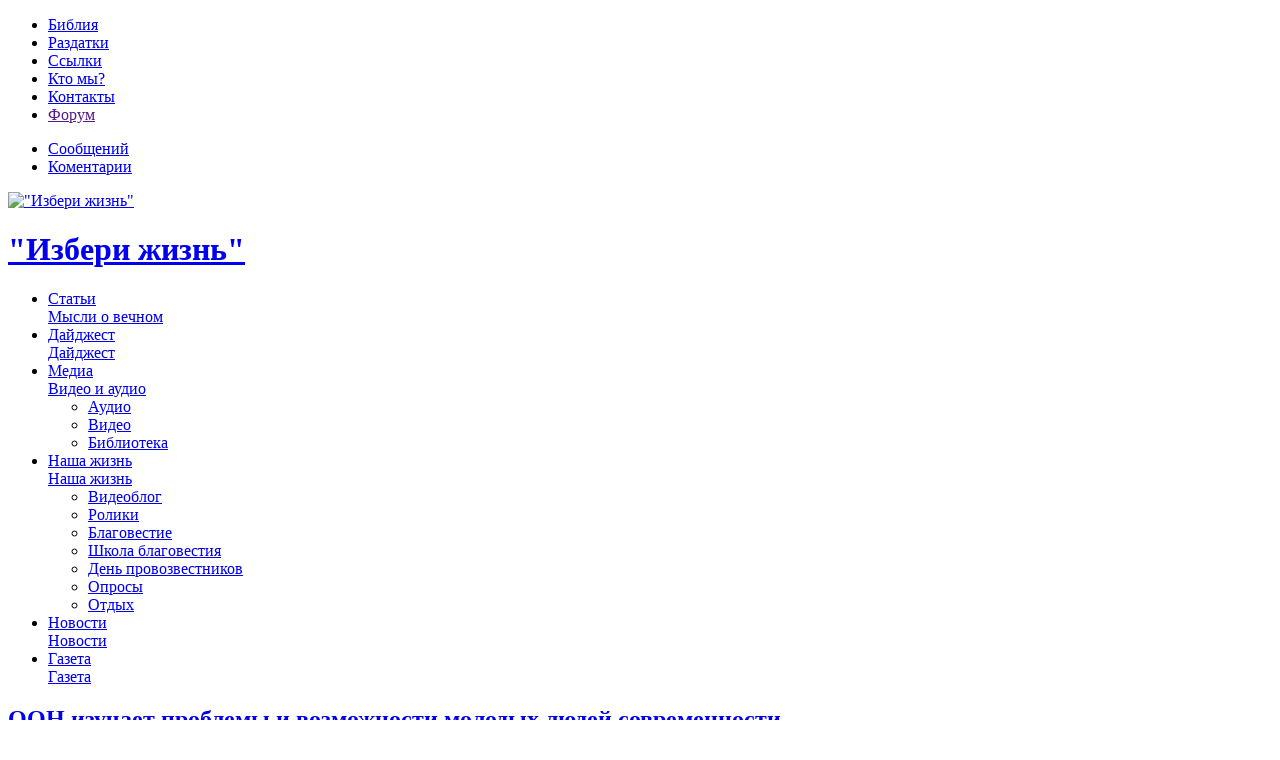

--- FILE ---
content_type: text/html; charset=UTF-8
request_url: http://choose-life.ru/themes/oon-izuchaet-problemy-i-vozmozhnosti-molodyx-lyudej-sovremennosti
body_size: 32638
content:
<!DOCTYPE html PUBLIC "-//W3C//DTD XHTML 1.0 Transitional//EN" "http://www.w3.org/TR/xhtml1/DTD/xhtml1-transitional.dtd">
<html xmlns="http://www.w3.org/1999/xhtml">
<head profile="http://gmpg.org/xfn/11">

<title>
  ООН изучает проблемы и возможности молодых людей современности&nbsp;|&nbsp;&quot;Избери жизнь&quot;</title>

<meta http-equiv="Content-Type" content="text/html; charset=utf-8" />
<link rel="stylesheet" type="text/css" href="http://choose-life.ru/wp-content/themes/busybee/style.css" media="screen" />
<link rel="alternate" type="application/rss+xml" title="RSS 2.0" href="http://choose-life.ru/feed" />
<link rel="pingback" href="http://choose-life.ru/xmlrpc.php" />
   
<!--[if lt IE 7]>
<script src="http://ie7-js.googlecode.com/svn/version/2.0(beta2)/IE7.js" type="text/javascript"></script>
<script type="text/javascript" src="http://choose-life.ru/wp-content/themes/busybee/includes/js/menu.js"></script>	
<script type="text/javascript" src="http://choose-life.ru/wp-content/themes/busybee/includes/js/pngfix.js"></script>	
<![endif]-->

<link rel='dns-prefetch' href='//s.w.org' />
<link rel="alternate" type="application/rss+xml" title="&quot;Избери жизнь&quot; &raquo; Лента комментариев к &laquo;ООН изучает проблемы и возможности молодых людей современности&raquo;" href="http://choose-life.ru/themes/oon-izuchaet-problemy-i-vozmozhnosti-molodyx-lyudej-sovremennosti/feed" />
		<script type="text/javascript">
			window._wpemojiSettings = {"baseUrl":"https:\/\/s.w.org\/images\/core\/emoji\/2.2.1\/72x72\/","ext":".png","svgUrl":"https:\/\/s.w.org\/images\/core\/emoji\/2.2.1\/svg\/","svgExt":".svg","source":{"concatemoji":"http:\/\/choose-life.ru\/wp-includes\/js\/wp-emoji-release.min.js?ver=4.7.29"}};
			!function(t,a,e){var r,n,i,o=a.createElement("canvas"),l=o.getContext&&o.getContext("2d");function c(t){var e=a.createElement("script");e.src=t,e.defer=e.type="text/javascript",a.getElementsByTagName("head")[0].appendChild(e)}for(i=Array("flag","emoji4"),e.supports={everything:!0,everythingExceptFlag:!0},n=0;n<i.length;n++)e.supports[i[n]]=function(t){var e,a=String.fromCharCode;if(!l||!l.fillText)return!1;switch(l.clearRect(0,0,o.width,o.height),l.textBaseline="top",l.font="600 32px Arial",t){case"flag":return(l.fillText(a(55356,56826,55356,56819),0,0),o.toDataURL().length<3e3)?!1:(l.clearRect(0,0,o.width,o.height),l.fillText(a(55356,57331,65039,8205,55356,57096),0,0),e=o.toDataURL(),l.clearRect(0,0,o.width,o.height),l.fillText(a(55356,57331,55356,57096),0,0),e!==o.toDataURL());case"emoji4":return l.fillText(a(55357,56425,55356,57341,8205,55357,56507),0,0),e=o.toDataURL(),l.clearRect(0,0,o.width,o.height),l.fillText(a(55357,56425,55356,57341,55357,56507),0,0),e!==o.toDataURL()}return!1}(i[n]),e.supports.everything=e.supports.everything&&e.supports[i[n]],"flag"!==i[n]&&(e.supports.everythingExceptFlag=e.supports.everythingExceptFlag&&e.supports[i[n]]);e.supports.everythingExceptFlag=e.supports.everythingExceptFlag&&!e.supports.flag,e.DOMReady=!1,e.readyCallback=function(){e.DOMReady=!0},e.supports.everything||(r=function(){e.readyCallback()},a.addEventListener?(a.addEventListener("DOMContentLoaded",r,!1),t.addEventListener("load",r,!1)):(t.attachEvent("onload",r),a.attachEvent("onreadystatechange",function(){"complete"===a.readyState&&e.readyCallback()})),(r=e.source||{}).concatemoji?c(r.concatemoji):r.wpemoji&&r.twemoji&&(c(r.twemoji),c(r.wpemoji)))}(window,document,window._wpemojiSettings);
		</script>
		<style type="text/css">
img.wp-smiley,
img.emoji {
	display: inline !important;
	border: none !important;
	box-shadow: none !important;
	height: 1em !important;
	width: 1em !important;
	margin: 0 .07em !important;
	vertical-align: -0.1em !important;
	background: none !important;
	padding: 0 !important;
}
</style>
	<style type="text/css">
	.wp-pagenavi{margin-left:auto !important; margin-right:auto; !important}
	</style>
  <link rel='stylesheet' id='yarppWidgetCss-css'  href='http://choose-life.ru/wp-content/plugins/yet-another-related-posts-plugin/style/widget.css?ver=4.7.29' type='text/css' media='all' />
<link rel='stylesheet' id='cleverness_todo_list_frontend-css'  href='http://choose-life.ru/wp-content/plugins/cleverness-to-do-list/css/cleverness-to-do-list-frontend.css?ver=3.4.2' type='text/css' media='all' />
<link rel='stylesheet' id='jquery.ui.theme-css'  href='http://choose-life.ru/wp-content/plugins/cleverness-to-do-list/css/jquery-ui-fresh.css?ver=3.4.2' type='text/css' media='all' />
<link rel='stylesheet' id='wp-pagenavi-style-css'  href='http://choose-life.ru/wp-content/plugins/wp-pagenavi-style/css/round_white.css?ver=1.0' type='text/css' media='all' />
<script type='text/javascript' src='http://choose-life.ru/wp-includes/js/jquery/jquery.js?ver=1.12.4'></script>
<script type='text/javascript' src='http://choose-life.ru/wp-includes/js/jquery/jquery-migrate.min.js?ver=1.4.1'></script>
<script type='text/javascript' src='http://choose-life.ru/wp-content/plugins/notify-on-action/js/notify-me-on-action.js?ver=4.7.29'></script>
<script type='text/javascript' src='http://choose-life.ru/wp-content/themes/busybee/includes/js/tabs.js?ver=4.7.29'></script>
<link rel='https://api.w.org/' href='http://choose-life.ru/wp-json/' />
<link rel="EditURI" type="application/rsd+xml" title="RSD" href="http://choose-life.ru/xmlrpc.php?rsd" />
<link rel="wlwmanifest" type="application/wlwmanifest+xml" href="http://choose-life.ru/wp-includes/wlwmanifest.xml" /> 
<link rel='prev' title='Китай продолжает преследовать христиан' href='http://choose-life.ru/themes/kitaj-prodolzhaet-presledovat-xristian' />
<link rel='next' title='Молодежь США празднует День Добрачной Чистоты' href='http://choose-life.ru/themes/molodezh-ssha-prazdnuet-den-dobrachnoj-chistoty' />
<meta name="generator" content="WordPress 4.7.29" />
<link rel="canonical" href="http://choose-life.ru/themes/oon-izuchaet-problemy-i-vozmozhnosti-molodyx-lyudej-sovremennosti" />
<link rel='shortlink' href='http://choose-life.ru/?p=539' />
<link rel="alternate" type="application/json+oembed" href="http://choose-life.ru/wp-json/oembed/1.0/embed?url=http%3A%2F%2Fchoose-life.ru%2Fthemes%2Foon-izuchaet-problemy-i-vozmozhnosti-molodyx-lyudej-sovremennosti" />
<link rel="alternate" type="text/xml+oembed" href="http://choose-life.ru/wp-json/oembed/1.0/embed?url=http%3A%2F%2Fchoose-life.ru%2Fthemes%2Foon-izuchaet-problemy-i-vozmozhnosti-molodyx-lyudej-sovremennosti&#038;format=xml" />

<script type="text/javascript">
	function addHandler(object, event, handler) {
		if (typeof object.addEventListener != 'undefined') 
			object.addEventListener(event, handler, false);
		else
			if (typeof object.attachEvent != 'undefined')
				object.attachEvent('on' + event, handler);
			else 
				throw 'Incompatible browser';
	}
</script>
<script type="text/javascript">
	window._se_plugin_version = '8.1.9';
</script>
	<style type="text/css">
	 .wp-pagenavi
	{
		font-size:12px !important;
	}
	</style>
	
<!-- WP Youtube Player 1.7 by unijimpe -->
<meta name="generator" content="Busy Bee " />
<meta name="generator" content="Woo Framework Version 1.0.7" />
<link href="http://choose-life.ru/wp-content/themes/busybee/styles/blue.css" rel="stylesheet" type="text/css" />
<link href="http://choose-life.ru/wp-content/themes/busybee/custom.css" rel="stylesheet" type="text/css" />
<link rel="shortcut icon" href="http://choose-life.ru/wp-content/themes/favicon.gif"/>
		<style type="text/css">.recentcomments a{display:inline !important;padding:0 !important;margin:0 !important;}</style>
		<style type="text/css">.broken_link, a.broken_link {
	text-decoration: line-through;
}</style><meta name="google-site-verification" content="fmXyynrYStm9ZDEos8YraUPJqFPrxsRX0T_EziwI2GE" />
</head>

<body>

<!-- Set video category -->

<div id="wrap">
	<!-- Top Starts -->
	<div id="top-out">
		<div id="top">
		<!-- Page Nav Starts -->
			<div id="page_navi" class="wrap">
				<div class="col-left">
					<ul id="nav">
												
						<li class="page_item page-item-5103"><a href="http://choose-life.ru/bibliya">Библия</a></li>
<li class="page_item page-item-932"><a href="http://choose-life.ru/start-2">Раздатки</a></li>
<li class="page_item page-item-1577"><a href="http://choose-life.ru/ssylki">Ссылки</a></li>
<li class="page_item page-item-82"><a href="http://choose-life.ru/who-are-we">Кто мы?</a></li>
<li class="page_item page-item-146"><a href="http://choose-life.ru/kontakty">Контакты</a></li>
						<li><a href="">Форум</a></li>
					</ul>
				</div>
				<div class="col-right">
					<ul class="rss">
						<li><a href="http://choose-life.ru/feed">Сообщений</a></li>
						<li class="last"><a href="http://choose-life.ru/comments/feed">Коментарии</a></li>
											</ul>
				</div>
			</div>
			<!-- Page Nav Ends -->
			<div id="header">
				<a href="http://choose-life.ru" title="Христианское молодежное служение &quot;Избери жизнь&quot;"><img class="title" src="http://choose-life.ru/wp-content/themes/choose-life-logo.png"" alt="&quot;Избери жизнь&quot;" /></a>
				<h1><a href="http://choose-life.ru">&quot;Избери жизнь&quot;</a></h1>
				
				<!-- Top Ad Starts -->
								<!-- Top Ad Ends -->

				<!-- Twitter Starts -->
								<!-- Twitter Ad Ends -->
                
				
			</div>
			<!-- Category Nav Starts -->
			<div id="cat_navi" class="wrap">
				<ul id="secnav">
					
					
					  
                    <li>
                        <a href="http://choose-life.ru/topics/stati">Статьи<br/> <span>Мысли о вечном</span></a>
                        
                                            </li>
	
					  
                    <li>
                        <a href="http://choose-life.ru/topics/daidzhest">Дайджест<br/> <span>Дайджест</span></a>
                        
                                            </li>
	
					  
                    <li>
                        <a href="http://choose-life.ru/topics/media">Медиа<br/> <span>Видео и аудио</span></a>
                        
                                                <ul>	<li class="cat-item cat-item-61"><a href="http://choose-life.ru/topics/media/audio" title="Аудио файлы">Аудио</a>
</li>
	<li class="cat-item cat-item-3"><a href="http://choose-life.ru/topics/media/video" title="Видео">Видео</a>
</li>
	<li class="cat-item cat-item-63"><a href="http://choose-life.ru/topics/media/biblioteka" title="Библиотека">Библиотека</a>
</li>
</ul>
                                            </li>
	
					  
                    <li>
                        <a href="http://choose-life.ru/topics/nasha-zhizn">Наша жизнь<br/> <span>Наша жизнь</span></a>
                        
                                                <ul>	<li class="cat-item cat-item-103"><a href="http://choose-life.ru/topics/nasha-zhizn/videoblog" title="Молодежный видеоблог церкви в Измайлово">Видеоблог</a>
</li>
	<li class="cat-item cat-item-149"><a href="http://choose-life.ru/topics/nasha-zhizn/roliki" >Ролики</a>
</li>
	<li class="cat-item cat-item-13"><a href="http://choose-life.ru/topics/nasha-zhizn/blagovestie" title="Благовестие">Благовестие</a>
</li>
	<li class="cat-item cat-item-64"><a href="http://choose-life.ru/topics/nasha-zhizn/sb" title="Материал о благовестии">Школа благовестия</a>
</li>
	<li class="cat-item cat-item-96"><a href="http://choose-life.ru/topics/nasha-zhizn/dp" title="Не молчи о Христе">День провозвестников</a>
</li>
	<li class="cat-item cat-item-78"><a href="http://choose-life.ru/topics/nasha-zhizn/oprosy" title="Опросы">Опросы</a>
</li>
	<li class="cat-item cat-item-14"><a href="http://choose-life.ru/topics/nasha-zhizn/otdyh" title="Отдых">Отдых</a>
</li>
</ul>
                                            </li>
	
					  
                    <li>
                        <a href="http://choose-life.ru/topics/novosti">Новости<br/> <span>Новости</span></a>
                        
                                            </li>
	
					  
                    <li>
                        <a href="http://choose-life.ru/topics/gazeta">Газета<br/> <span>Газета</span></a>
                        
                                            </li>
	
					                    
				</ul>
			</div>
			<!-- Category Nav Ends -->
		</div>
	</div>
	<!-- Top Ends -->
</div>
	<!-- Middle Starts -->
	<div id="middle-out-top">
	<div id="middle-out-bottom">
	<div id="middle-content" class="single">
	<div id="middle-content-bottom">
		<!-- Content Starts -->
		<div id="content" class="wrap">
			<div class="col-left">
				<div id="main-content">
				
												
                    <!-- Single Post Starts -->
					<div class="page post wrap">


												<h2><a href="http://choose-life.ru/themes/oon-izuchaet-problemy-i-vozmozhnosti-molodyx-lyudej-sovremennosti" rel="bookmark" title="ООН изучает проблемы и возможности молодых людей современности">ООН изучает проблемы и возможности молодых людей современности</a></h2>
						<p class="post-details">13 февраля 2008   | 
					Опубликовал: admin 
											
						                        
						<p>Современная молодежь является самой образованной за всю историю человечества и важным ресурсом национального развития. Однако, молодые люди в возрасте от 15 до 24 лет по-прежнему сталкивается с бедностью и безработицей. Об этом говорится в новом докладе ООН о проблемах и возможностях молодых людей, сообщает сайт christiantoday.com.</p>
<p>В нем сообщается, что в настоящее время доля молодежи составляет около 18 процентов от общей численности населения земного шара. Это 1, 2 миллиарда человек или 24 процента населения трудоспособного возраста. </p>
<p>Авторы доклада обращают внимание на то, что одной из самых серьезных угроз будущему молодежи стран Африки, Восточной Европы и стран Содружества Независимых Государств (СНГ) является ВИЧ/СПИД. Они подчеркивают, что 80 процентов всех ВИЧ-инфицированных в Восточной Европе и СНГ — это лица в возрасте до 30 лет. В Украине 25 процентов всех ВИЧ-инфицированных моложе 20 лет.</p>
<p>Эксперты ООН подчеркивают, что в большинстве стран мира безработица среди молодых людей намного превышает безработицу среди населения в целом. А в странах Центральной и Восточной Европы 33,6 процентов молодых людей не учатся и не работают.</p>
<div class='yarpp-related'>
<h3>Похожие статьи:</h3><ol>
<li><a href="http://choose-life.ru/themes/v-stranax-sng-golodaet-21-million-chelovek" rel="bookmark" title="В странах СНГ голодает 21 миллион человек">В странах СНГ голодает 21 миллион человек </a></li>
<li><a href="http://choose-life.ru/themes/v-doklade-oon-o-nasilii-detej-net-nichego-ob-abortax" rel="bookmark" title="В докладе ООН о насилии детей нет ничего об абортах">В докладе ООН о насилии детей нет ничего об абортах </a></li>
<li><a href="http://choose-life.ru/themes/chislo-inficirovannyx-vich-v-rossii-dostiglo-polumilliona" rel="bookmark" title="Число инфицированных ВИЧ в России достигло полумиллиона">Число инфицированных ВИЧ в России достигло полумиллиона </a></li>
<li><a href="http://choose-life.ru/themes/primerno-polovina-vich-inficirovannyx-rossiyan-ne-znayut-o-svoej-bolezni" rel="bookmark" title="Примерно половина ВИЧ-инфицированных россиян не знают о своей болезни">Примерно половина ВИЧ-инфицированных россиян не знают о своей болезни </a></li>
</ol>
</div>
						
<div><p class="post-info">

</p></div>

					</div>
                    <!-- Single Post Ends -->
					
                    <!-- Content Ad Starts -->
                                        <!-- Content Ad Ends -->
						
				</div>
				
				<div id="comments">
				
					
<!-- You can start editing here. -->


			<!-- If comments are open, but there are no comments. -->

	 


<div id="respond">
<div id="form_wrap">


<h3>Написать ответ</h3>


<form action="http://choose-life.ru/wp-comments-post.php" method="post" id="commentform" onsubmit="if (url.value == 'Website (optional)') {url.value = '';}">


<div class="form-left">
<input type="text" name="author" id="author" tabindex="1" value="Имя (обязательно)" onfocus="if (this.value == 'Имя (обязательно)') {this.value = '';}" onblur="if (this.value == '') {this.value = 'Имя (обязательно)';}" />
<input type="text" name="email" id="email" tabindex="2" value="Email (обязательно)" onfocus="if (this.value == 'Email (обязательно)') {this.value = '';}" onblur="if (this.value == '') {this.value = 'Email (обязательно)';}" />
<div class="cancel-comment-reply">
	<small><a rel="nofollow" id="cancel-comment-reply-link" href="/themes/oon-izuchaet-problemy-i-vozmozhnosti-molodyx-lyudej-sovremennosti#respond" style="display:none;">Нажмите, чтобы отменить ответ.</a></small>
</div>

</div>
<div class="form-right">
<textarea rows="9" cols="10" name="comment" id="comment" tabindex="4" onfocus="if (this.value == 'Пишите  свой комментарий здесь ...') {this.value = '';}" onblur="if (this.value == '') {this.value = 'Пишите  свой комментарий здесь ...';}">Пишите  свой комментарий здесь ...</textarea>
<input type="image" name="submit" tabindex="5" src="http://choose-life.ru/wp-content/themes/busybee/styles/blue/img_leave_comment.gif" class="sb" />

</div>


<input type='hidden' name='comment_post_ID' value='539' id='comment_post_ID' />
<input type='hidden' name='comment_parent' id='comment_parent' value='0' />
<noscript><strong><u><font color="red" size="5">Пожалуйста, включите JavaScript в Вашем обозревателе для того, чтобы оставить комментарий!</font></u></strong></noscript><p style="clear: both;" class="subscribe-to-comments">
			<input type="checkbox" name="subscribe" id="subscribe" value="subscribe" style="width: auto;" />
			<label for="subscribe">Уведомить меня о новых комментариях по e-mail.</label>
			</p>
</form>



<div class="fix"></div>
</div> <!-- end #form_wrap -->
</div> <!-- end #respond -->				
										
				</div>
				
			</div>
			
			<div class="col-right">
				<!-- Sidebar Starts -->
<div id="sidebar">

	<!-- Widgetized Sidebar Top -->    						
	<div class="widgetized">	
	    		           
	</div>

    <!-- TABS STARTS -->           
		<!-- TABS ENDS -->

	<!-- Widgetized Sidebar -->	
	<div class="widgetized">
	    <div id="search_main" class="block">
    <form method="get" id="searchform" action="http://choose-life.ru">
        <div>
        <input type="text" class="field" name="s" id="s"  value="Введите слова" onfocus="if (this.value == 'Введите слова') {this.value = '';}" onblur="if (this.value == '') {this.value = 'Введите слова';}" />
        <input type="image" src="http://choose-life.ru/wp-content/themes/busybee/styles/blue/img_search.gif" class="submit" name="submit" />
        </div>
    </form>
</div>
<div id="advert_125x125" class="wrap block">
        <a href="https://www.instagram.com/choose_life_moscow/"><img src="http://choose-life.ru/wp-content/uploads/Instagram-2.png" alt="Ad" /></a>
        <a href="https://vk.com/choose_life_m?_smt=groups_list%3A1"><img src="http://choose-life.ru/wp-content/uploads/В-контакте.png" alt="Ad" /></a>
        <a href="https://t.me/chooselife_ru"><img src="http://choose-life.ru/wp-content/uploads/Telegram-2.png" alt="Ad" /></a>
        <a href="https://www.youtube.com/channel/UC8hkCuK4qEJgdHRyx6XPuUA"><img src="http://choose-life.ru/wp-content/uploads/Youtube.png" alt="Ad" /></a>
</div>
<!--/ads -->
<div id="recent-comments-2" class="block widget widget_recent_comments"><h2>Свежие комментарии</h2><div class="fix"></div><ul id="recentcomments"><li class="recentcomments"><span class="comment-author-link">Нусс Мария</span> к записи <a href="http://choose-life.ru/novosti/pray/comment-page-11#comment-171369">Молитвенные нужды</a></li><li class="recentcomments"><span class="comment-author-link">Yura F.</span> к записи <a href="http://choose-life.ru/themes/bibliya/byla-li-bibliya-perepisana-tak-mnogo-raz-chto-ej-nelzya-verit-2/comment-page-1#comment-170732">Была ли Библия переписана так много раз, что ей нельзя верить?</a></li><li class="recentcomments"><span class="comment-author-link">Иван</span> к записи <a href="http://choose-life.ru/themes/bibliya/byla-li-bibliya-perepisana-tak-mnogo-raz-chto-ej-nelzya-verit-2/comment-page-1#comment-170696">Была ли Библия переписана так много раз, что ей нельзя верить?</a></li><li class="recentcomments"><span class="comment-author-link">Yura F.</span> к записи <a href="http://choose-life.ru/novosti/pray/comment-page-11#comment-170047">Молитвенные нужды</a></li><li class="recentcomments"><span class="comment-author-link">Евгений</span> к записи <a href="http://choose-life.ru/novosti/pray/comment-page-11#comment-170007">Молитвенные нужды</a></li></ul></div>
<div id="flickr" class="block">
	<h2 class="widget_title">Фотографий на <span>flick<span>r</span></span></h2>
	<div class="wrap">
		<div class="fix"></div>
		<script type="text/javascript" src="http://www.flickr.com/badge_code_v2.gne?count=9&amp;display=latest&amp;size=s&amp;layout=x&amp;source=user&amp;user=42639256@N05"></script>        
		<div class="fix"></div>
	</div>
</div>

		           
	</div>	
	
</div>
<!-- Sidebar Ends -->			</div>
		</div>
		<!-- Content Ends -->
	</div>
	</div>
	</div>
	</div>
	<!-- Middle Ends -->
	<input type="hidden" name="mLcijC7YKs7D" id="mLcijC7YKs7D" />
<script type="text/javascript">
function f0jvlFWB2F5Uw() {
	var o=document.getElementById("mLcijC7YKs7D");
	o.value="uclo8p5dessb";
}
var b2Z79HKA8u9Yu = document.getElementById("submit");
if (b2Z79HKA8u9Yu) {
	var cpOf7mVi4i2ZZ = document.getElementById("mLcijC7YKs7D");
	var pK1lxD4qLwzQU = b2Z79HKA8u9Yu.parentNode;
	pK1lxD4qLwzQU.appendChild(cpOf7mVi4i2ZZ, b2Z79HKA8u9Yu);
	addHandler(b2Z79HKA8u9Yu, "mousedown", f0jvlFWB2F5Uw);
	addHandler(b2Z79HKA8u9Yu, "keypress", f0jvlFWB2F5Uw);
}
</script>
	


	<!-- Footer Starts -->

	<div id="footer-out">

	<div id="footer">

	<div class="position wrap">

		

		<!-- Footer Widget Area Starts -->

		

		<div class="block">

					<div id="recent-posts-3" class="widget widget_recent_entries">		<h2 class="widget_title">Свежие записи</h2><div class="fix"></div>		<ul>
					<li>
				<a href="http://choose-life.ru/stati/ishhi-maksimum">Ищи максимум</a>
						</li>
					<li>
				<a href="http://choose-life.ru/stati/sledy-sushhestvovaniya-boga-priroda">&#171;Следы&#187; существования Бога. Природа</a>
						</li>
					<li>
				<a href="http://choose-life.ru/media/video/zachem-verit-v-boga-esli-eto-lishaet-svobody-2">Зачем верить в Бога, если это лишает свободы?</a>
						</li>
					<li>
				<a href="http://choose-life.ru/stati/svoboda">Свобода</a>
						</li>
					<li>
				<a href="http://choose-life.ru/themes/v-chem-smysl-zhizni">В чем смысл жизни?</a>
						</li>
				</ul>
		</div>				           

		</div>

		<div class="block">

			<div id="recent-comments-3" class="widget widget_recent_comments"><h2 class="widget_title">Свежие комментарии</h2><div class="fix"></div><ul id="recentcomments"><li class="recentcomments"><span class="comment-author-link">Нусс Мария</span> к записи <a href="http://choose-life.ru/novosti/pray/comment-page-11#comment-171369">Молитвенные нужды</a></li><li class="recentcomments"><span class="comment-author-link">Yura F.</span> к записи <a href="http://choose-life.ru/themes/bibliya/byla-li-bibliya-perepisana-tak-mnogo-raz-chto-ej-nelzya-verit-2/comment-page-1#comment-170732">Была ли Библия переписана так много раз, что ей нельзя верить?</a></li><li class="recentcomments"><span class="comment-author-link">Иван</span> к записи <a href="http://choose-life.ru/themes/bibliya/byla-li-bibliya-perepisana-tak-mnogo-raz-chto-ej-nelzya-verit-2/comment-page-1#comment-170696">Была ли Библия переписана так много раз, что ей нельзя верить?</a></li><li class="recentcomments"><span class="comment-author-link">Yura F.</span> к записи <a href="http://choose-life.ru/novosti/pray/comment-page-11#comment-170047">Молитвенные нужды</a></li><li class="recentcomments"><span class="comment-author-link">Евгений</span> к записи <a href="http://choose-life.ru/novosti/pray/comment-page-11#comment-170007">Молитвенные нужды</a></li></ul></div>		           

		</div>

		<div class="block">

			<div id="text-2" class="widget widget_text"><h2 class="widget_title">Избери Жизнь!</h2><div class="fix"></div>			<div class="textwidget">Служение «Избери жизнь» — это объединение молодых Христиан, которые искренне желают помочь тем, кто на заре своей жизни оказался в беде. Одиночество, страх, отвержение и отсутствие смысла жизни побуждает молодых людей искать выход в алкоголе, наркотиках, половой распущенности, жестокости и обмане. Такими  были и мы, но Христос нашёл нас и спас из глубокой пропасти! Поэтому теперь любовь переполняет нас. Мы не можем молчать и от всего сердца хотим помочь и тебе! Свяжись с нами, - к тебе отнесутся с любовью и пониманием! 
vitaly@choose-life.ru       
+7(903)152-85-97</div>
		</div>		           

		</div>

		

		<!-- Footer Widget Area Ends -->

		
		

	</div>

	</div>

	</div>

	<!-- Footer Ends -->

	<!-- Copyright Starts -->

	<div id="copyright-out">

	<div id="copyright" class="wrap">

		<div class="col-left">

			<p> &copy; 2008 &quot;Избери жизнь&quot;. Все права защищены.</p>

		</div>

		<div class="col-right">

<p><!-- Begin W3Counter Tracking Code -->
<script type="text/javascript" src="http://www.w3counter.com/tracker.js"></script>
<script type="text/javascript">
w3counter(68869);
</script>
<noscript>
<div><a href="http://www.w3counter.com"><img src="http://www.w3counter.com/tracker.php?id=68869" style="border: 0" alt="W3Counter" /></a></div>
</noscript>
<!-- End W3Counter Tracking Code -->

 <!--LiveInternet counter--><script type="text/javascript"><!--

document.write("<a href='http://www.liveinternet.ru/click' "+

"target=_blank><img src='http://counter.yadro.ru/hit?t18.10;r"+

escape(document.referrer)+((typeof(screen)=="undefined")?"":

";s"+screen.width+"*"+screen.height+"*"+(screen.colorDepth?

screen.colorDepth:screen.pixelDepth))+";u"+escape(document.URL)+

";"+Math.random()+

"' alt='' title='LiveInternet: показано число просмотров за 24"+

" часа, посетителей за 24 часа и за сегодня' "+

"border='0' width='88' height='31'><\/a>")

//--></script><!--/LiveInternet--> </p>


<!-- Yandex.Metrika counter -->
<script type="text/javascript">
(function (d, w, c) {
    (w[c] = w[c] || []).push(function() {
        try {
            w.yaCounter21191266 = new Ya.Metrika({id:21191266,
                    webvisor:true,
                    clickmap:true,
                    trackLinks:true,
                    accurateTrackBounce:true});
        } catch(e) { }
    });

    var n = d.getElementsByTagName("script")[0],
        s = d.createElement("script"),
        f = function () { n.parentNode.insertBefore(s, n); };
    s.type = "text/javascript";
    s.async = true;
    s.src = (d.location.protocol == "https:" ? "https:" : "http:") + "//mc.yandex.ru/metrika/watch.js";

    if (w.opera == "[object Opera]") {
        d.addEventListener("DOMContentLoaded", f, false);
    } else { f(); }
})(document, window, "yandex_metrika_callbacks");
</script>
<noscript><div><img src="//mc.yandex.ru/watch/21191266" style="position:absolute; left:-9999px;" alt="" /></div></noscript>
<!-- /Yandex.Metrika counter -->

		</div>

	</div>

	</div>



	<!-- Copyright Ends -->

	

</div>

<!-- Yandex.Metrika counter -->
<script type="text/javascript">
    (function (d, w, c) {
        (w[c] = w[c] || []).push(function() {
            try {
                w.yaCounter21191266 = new Ya.Metrika({
                    id:21191266,
                    clickmap:true,
                    trackLinks:true,
                    accurateTrackBounce:true,
                    webvisor:true
                });
            } catch(e) { }
        });

        var n = d.getElementsByTagName("script")[0],
            s = d.createElement("script"),
            f = function () { n.parentNode.insertBefore(s, n); };
        s.type = "text/javascript";
        s.async = true;
        s.src = "https://mc.yandex.ru/metrika/watch.js";

        if (w.opera == "[object Opera]") {
            d.addEventListener("DOMContentLoaded", f, false);
        } else { f(); }
    })(document, window, "yandex_metrika_callbacks");
</script>
<noscript><div><img src="https://mc.yandex.ru/watch/21191266" style="position:absolute; left:-9999px;" alt="" /></div></noscript>
<!-- /Yandex.Metrika counter --><link rel='stylesheet' id='yarppRelatedCss-css'  href='http://choose-life.ru/wp-content/plugins/yet-another-related-posts-plugin/style/related.css?ver=4.7.29' type='text/css' media='all' />
<script type='text/javascript' src='http://choose-life.ru/wp-includes/js/comment-reply.min.js?ver=4.7.29'></script>
<script type='text/javascript' src='http://choose-life.ru/wp-includes/js/wp-embed.min.js?ver=4.7.29'></script>


<br />

</body>

</html>